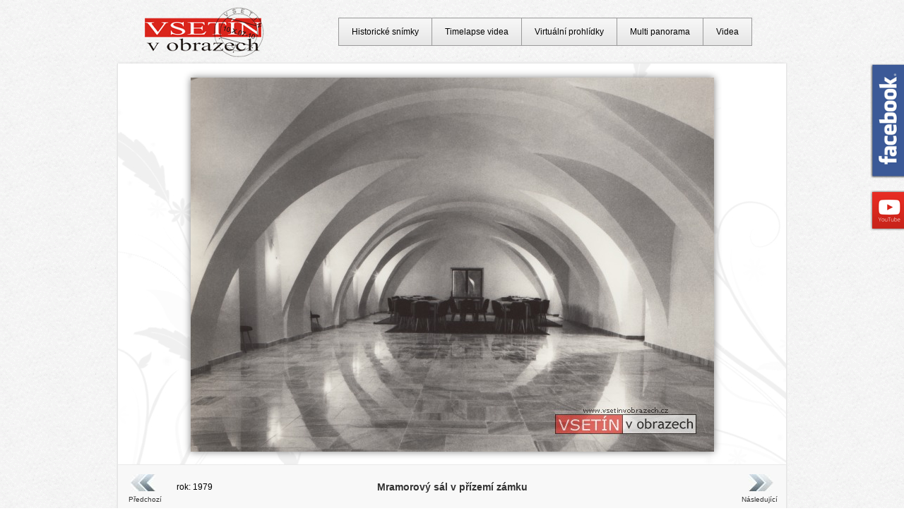

--- FILE ---
content_type: text/html; charset=UTF-8
request_url: https://www.vsetinvobrazech.cz/horni-mesto/1979-mramorovy-sal-v-prizemi-zamku_1361.html
body_size: 6311
content:
<!DOCTYPE html>
<html lang="cs">
<head>
	<meta charset=utf-8>
	<meta name="rating" content="general" />
	<meta name="robots" content="index, follow" />
	<meta name="keywords" content="Vsetín v obrazech, historické snímky Vsetína, timelapse videa, fotografie, virtuální prohlídky" />
	<meta name="description" content="Vsetín v obrazech - pohlednice, fotografie, virtuální prohlídky, timelapse, videa - Horní město - Mramorový sál v přízemí zámku, rok:1979" />
	<meta name="location" content="Vsetín, Czech republic, CZ" />
	<meta name="copyright" content="Copyright &copy; 2007 - 2025 Vsetín v obrazech" />
	<meta name="language" content="czech" />
	<meta name="author" content="www.vsetinvobrazech.cz" />
	<title>Vsetín v obrazech - Horní město - Mramorový sál v přízemí zámku (1979)</title>
	<base href="https://www.vsetinvobrazech.cz/" />
	<link rel="SHORTCUT ICON" href="./favicon.ico" />
	<link href="vsetin.css" rel="stylesheet" type="text/css" />
	<script src="jquery-1.3.2.js"></script>
	<script src="scripts.js"></script>  
	<script src="https://api.mapy.cz/loader.js"></script>
	<script>Loader.load();</script>
</head>
<body onload="initialize()" onunload="GUnload()" onkeypress="prechod(event.keyCode)">
<div id="fb-div">
    <a href="https://www.facebook.com/vsetinvobrazech" target="_blank" title="Vsetín v obrazech na Facebooku" id="fb">
    <img src="./Pictures/facebook.png" alt="Vsetín v obrazech na Facebooku" class="" height="163" width="60" />
    <span></span>
    </a>
</div>
<div id="youtube-div">
<a href="https://www.youtube.com/c/vsetinvobrazech" target="_blank" title="Vsetín v obrazech na youtube" id="youtube">
    <img src="./Pictures/youtube.png" alt="Vsetín v obrazech na youtube" class="" height="57" width="60" />
    <span></span>
</a>
</div>
<div id="obal"><div id="obal-in"><div id="obal-in-snimky"><div id="stredni-cast-snimky"><table width="920" border="0" cellspacing="0" cellpadding="0" align="center"><tr><td align="left" width="70" height="60"><a title="Předchozí snímek" href="horni-mesto/1979-domy-na-kopecku-vyskovskych-a-pana-vavrinka_723.html" id="predchozi-timelapse">Předchozí</a></td><td align="left" width="90">rok: 1979</td><td align="center"><h1 id="popis-timelapse">Mramorový sál v přízemí zámku</h1></td><td align="right" width="90"></td><td align="right" width="70"><a title="Následující snímek" href="horni-mesto/1979-schodiste-zamku_1362.html" id="nasledujici-timelapse">Následující</a></td></tr></table><span id="prezident-snimky"><img alt="Gustav Husák" src="Staty/11-husak.gif" /></span>
	<script>
	$(document).ready(function(){
  $("#obal-fotka-snimky img").css("margin-left","-370.5px");
	});
	</script><div id="obal-fotka-snimky">
<span id="snimek-stin">
<img id="picture" alt="Mramorový sál v přízemí zámku" src="./pohlednice-fotky-vsetin/vsetin-01305-mramorovy-sal-v-prizemi-zamku.jpg"/>
</span>
</div></div>
<script src="bublina.js"></script>
<div id="data-snimky">
  <div id="informace-o-snimku">
  <span><strong>Typ:</strong> Fotografie</span>
  <span><strong>Stát:</strong> ﻿<a onmouseover="Tip('V roce 1960 došlo k přejmenování Československé republiky na&lt;br /&gt;Československou socialistickou republiku. Podmětem pro přejmenování&lt;br /&gt;bylo přijetí nové ústavy, v niž byl pevně zakotven socialismus a vedoucí&lt;br /&gt;úloha KSČ. Tento územní celek zaniká 29. března 1990.')" onmouseout="UnTip()">Československá socialistická republika</a></span>
  <span><strong>Sekce: </strong><a href="vypis-sekce_horni-mesto.html" title="Výpis sekce Horní město"><u>Horní město</u></a></span>
  <span><strong>Fotograf:</strong> Miroslav Langer (nar. 1937)</span></div>
<div id="mapa-snimky">
	<script>
      var center = SMap.Coords.fromWGS84(17.999255, 49.340770);
      var m = new SMap(JAK.gel("mapa-snimky"), center, 15);
      m.addDefaultLayer(SMap.DEF_OPHOTO).enable();
      m.addDefaultControls();
      
      var layer = new SMap.Layer.Marker();
      m.addLayer(layer);
      layer.enable();
      
      var card = new SMap.Card();
      card.getHeader().innerHTML = "Pozice pořízení snímku";
      
      var options = {};
      var marker = new SMap.Marker(center, "myMarker", options);
      marker.decorate(SMap.Marker.Feature.Card, card);
      layer.addMarker(marker);	      	      
	</script>

<div class="cistic"></div>
</div></div><a href="" title="Zpět nahoru" class="backToTop"></a>
<img id="spodek" src="Pictures/blank.gif" alt="" />
<img id="stalo-se-spodek" src="Pictures/blank.gif" alt="" /></div>
</div>

<div id="logo">
	<a title="Vsetín v obrazech" href="https://www.vsetinvobrazech.cz/"><img alt="Vsetín v obrazech" height="72" src="./Pictures/vsetin-v-obrazech-logo-small.gif" /></a></div>
	
<ul id="horni-menu">
  <li><a href="historicke-snimky.html" title="Historické snímky">Historické snímky</a></li>
  <li><a href="timelapse/2025-jeden-rok-vsetina-pohled-od-trojuhelniku_65.html" title="Timelapse videa">Timelapse videa</a></li>
  <li><a href="virtualni-prohlidky/2024-stavba-kruhoveho-objezdu-u-polikliniky-a-prestavba-nadrazni-ulice_541.html" title="Virtuální prohlídky">Virtuální prohlídky</a></li>
  <li><a href="multi-panorama/1910-vsetin-z-becevne_5.html" title="Multi panorama">Multi panorama</a></li>
  <li><a href="video/2025-stavba-i/69-vsetin-rampa-mostecka_67.html" title="Videa">Videa</a></li>
</ul><ul id="spodni-menu"><li><a href="partnerske-stranky.html" title="partnerské stránky">partnerské stránky</a></li>
<li><a href="kontakty.html" title="kontaktní údaje">kontakty</a></li>
<li><a href="mapa-webu.html" title="mapa webu" target="_self">mapa webu</a></li>
<li><a href="kniha-navstev.html" title="kniha návštěv">kniha návštěv</a></li>
<li><a href="prihlaseni.html" title="přihlášení do systému" target="_self">přihlášení</a></li></ul>
</div>
<a href="https://www.toplist.cz/"><script>
<!--

document.write ('<img src="https://toplist.cz/dot.asp?id=827731&amp;https='+escape(document.referrer)+'&amp;wi='+escape(window.screen.width)+'&amp;he='+escape(window.screen.height)+'&amp;cd='+escape(window.screen.colorDepth)+'&amp;t='+escape(document.title)+'" width="1" height="1" border=0 alt="TOPlist" />');

//--></script></a><noscript></noscript>
</body>
</html>

--- FILE ---
content_type: text/css
request_url: https://www.vsetinvobrazech.cz/vsetin.css
body_size: 34022
content:
/* CSS Document */

body
	{
	margin: 0px; padding: 0px;
	background:#FFFFFF url(Pictures/background.gif) repeat;
	font-size: 12px;
	font-family: 'Arial CE', 'Helvetica CE', Arial, helvetica, sans-serif;
	color: #000000;
	text-align: center;
	}

a
	{
	color:#000000;
	text-decoration:none;
	outline:none;
	}
	
table a:hover
	{
	color:#d9221a;
	}

img{ border:0px; }
a:hover { color:#FF9900; text-decoration: none; }

ul,ol,li {padding:0; margin:0; list-style:none; /*line-height:1;*/}

p {padding: 0 0 15px; margin:0;}

h1, h2, h3
	{
	color: #d9221a;
	font-family: 'Times New Roman CE', 'Times New CE', 'Times CE', 'Times New Roman', times, serif;
	font-size: 18px;
	background: url(Pictures/h-bg.gif) repeat-x 0 8px;
	padding: 0px 0px 15px;
	margin: 0;
	}

h1 span, h2 span, h3 span
	{
	background: #fff url(Pictures/h-point.gif) no-repeat 0px 8px; 
	padding: 0px 13px; 
	position:relative; 
	left: -15px;
	display: inline-block;
	}

#nazev-stranky
	{
	background:none;
	text-align:left;
	width:850px;
	font-weight:bold;
	background: url(Pictures/h-point.gif) no-repeat 0px 8px;
	padding: 0px 0px 20px 15px;
	position:relative; 
	left: -15px;
	}

#nazev-stranky h2
	{
	background: none;
	padding: 0px;
	}
	
#nazev-stranky-2
	{
	background:none;
	text-align:left;
	width:850px;
	font-weight:bold;
	background: url(Pictures/h-point.gif) no-repeat 0px 8px;
	padding: 0px 0px 20px 15px;
	position:relative; 
	left: 35px;
	top:20px;
	}
	
#nazev-stranky-2 h2
	{
	font-family: 'Times New Roman CE','Times New CE','Times CE','Times New Roman',times,serif;
	font-size: 18px;
	background: none;
	padding: 0px;
	}

#stalo-se h2 span {background: #ebebeb url(Pictures/h-point.gif) no-repeat 0px 8px; }

.texpage
	{
	color:#000000;
	font-size:11px;
	margin:10px 10px 0px 10px;
	}
	
.cistic, .clear {clear: both;}
.none {display: none;}

#obal
	{
	position: relative;
	width: 950px;
	padding: 90px 0px 0px 0px;
	background:url(Pictures/back-horni.gif) no-repeat 0 87px; 
	margin: 0px auto 20px;
	text-align: left;
	}

#default #obal
	{
	padding: 130px 0px 0px 0px;
	background:url(Pictures/back-horni.gif) no-repeat 0 127px;
	}

#obal-in
	{
	position: relative;
	width: 950px;
	background: url(Pictures/bgy.gif) repeat-y -2px 0px;
	padding: 0px;
	margin: 0px;
	border:0px;
	}

#obal-in2
	{
	 width: 950px;
	 background: url(Pictures/odchozi-bg.jpg) no-repeat 2px bottom;
	 padding: 0px;
	 margin: 0px;
	 border: 0px;
	}
	
#obal-in-snimky
	{
	 width: 950px;
	 background: url(Pictures/odchozi-bg-snimky.jpg) no-repeat 2px bottom;
	 padding: 0px 0px 0px 0px;
	 margin: 0px;
	 border: 0px;
	}

#obal-in-timelapse
	{
	 width: 950px;
	 background: url(Pictures/odchozi-bg-timelapse.jpg) repeat-y 2px top;
	 padding: 0px;
	 margin: 0px;
	 border: 0px;
	}
	
#obal-in-multipanorama
	{
	 width: 950px;
	 background: url(Pictures/odchozi-bg-multipanorama.jpg) repeat-y 2px top;
	 padding: 2px 2px 0px 0px;
	 margin: 0px;
	 border: 0px;
	 height:auto;
	}
	
#obal-in2-virtual
	{
	 width: 950px;
	 background: url(Pictures/odchozi-bg-virtual.jpg) no-repeat;
	 background-position:2px top;
	 padding: 0px;
	 margin: 0px;
	 border: 0px;
	}
	
#back-main
	{
	 position: absolute;
	 left: 317px;
	 top: 80px;
	 background: url(Pictures/back-main.gif) no-repeat 0 0;
	 width: 585px;
	 height: 390px;
	}

.pocasi-bg-line
	{
  padding:0px;
  margin:0px;
  position: absolute;
	left: 17px;
  top: 332px;
  width: 555px;
	height: 1px;
  background-color:#FFFFFF;
  }

.pocasi-bg
	{
  padding:0px;
  margin:0px;
	position: absolute;
	left: 17px;
	top: 332px;
	width: 555px;
	height: 38px;
  background-color:#000000;
  opacity: 0.50;
  filter: alpha(opacity=50);
	}

.pocasi-data
	{
  padding:0px;
  margin:0px;
  position: relative;
  display: block;
  font-size: 12px;
  color: #F5F5F5;
  top: -24px;
  padding-left: 25px;
  height:15px;
  }

.pocasi-data a
	{
  color: #F5F5F5;
  }
  
.pocasi-data a:hover
	{
  color: #FF9900;
  }  
   
.pocasi-predpoved
	{
  padding:0px;
  margin:0px;
  position: relative;
  font-size: 12px;
  color: #F5F5F5;
  top: -39px;
  left: 535px;
  height:15px;
  }

.pocasi-predpoved a
	{
  color: #F5F5F5;
  }
  
.pocasi-predpoved a:hover
	{
  color: #FF9900;
  }

#back-main img
	{
  padding:0px;
  margin:0px;
	position: relative;
	left: 17px;
	top: 12px;
	}

#stalo-se
	{
	clear: both;
	margin:0px;
	padding: 15px 30px 15px 40px;
	background: #FFF url(Pictures/back-spodek-udalosti.gif) repeat-x 0 0;
	}

#stalo-se a
	{
	color:#999999;
	}
	
#stalo-se a:hover
	{
	color:#FF9900;
	text-decoration: none;
	}

#naposledy-pridano
	{
	clear: both;
	margin:0px;
	padding: 0px 50px 20px 40px;
	}
	
.naposledy-pridano-typ
	{
	display:block;
	padding-top:5px;
	}

#spodek
	{
	clear: both;
	display: block;
	height: 40px;
	width: 946px;
	position:relative; left: 2px;
	z-index: 0;
	margin: 0px;
	padding: 0px 0px 0px 0px;
	background: url(Pictures/back-spodek.gif) repeat-x 2px bottom;
	}

#stalo-se-spodek
	{
	clear: both;
	display: block;
	height: 3px;
	width: 950px;
	background: url(Pictures/stalo-se-spodek.gif) repeat-x 0 0;
	padding: 0px;
	margin: 0px;
	}
	
#menu { text-align: right; position:relative; padding-right: 10px; top:55px; font-weight:bold; z-index:2; }

#menu a{ padding:1px; border:1px solid #000000; background-color: #D3D3D3; }
	
#menua:hover { text-decoration:none; color:#000000; background-color:#999999; }

.menupanorama-span
	{
	position: relative;
	top: 20px;
	padding-top: 290px;
	padding-left:5px;
	float:right;
	width:200px;
	text-align:center;
	font-size:15px;
	font-weight:bold;
	background: url(Pictures/stin-sekce-panorama.gif) no-repeat 13px 0px;
	}
	
.menucasti-span
	{
	margin-top:10px;
	position: relative;
	top: 0px;
	padding-top: 105px;
	padding-right:26px;
	float:right;
	width:180px;
	text-align:center;
	font-size:15px;
	font-weight:bold;
	background: url(Pictures/stin-sekce.gif) no-repeat 13px 0px;
	}
	
.menuvideo-span
	{
	position: relative;
	top: 20px;
	padding-top: 290px;
	padding-right:35px;
	float:right;
	width:220px;
	text-align:center;
	font-size:15px;
	font-weight:bold;
	background: url(Pictures/stin-sekce-video.gif) no-repeat 13px 0px;
	}
	
#default #logo { position: absolute; top: 25px; left: 40px; }
#logo { position: absolute; top: 10px; left: 40px; }	

#leva-cast
	{
	float: left;
	width: 248px;
	border: 0px;
	padding: 10px 0px 0px 40px;
	margin: 0px;
	}

.novinky
  {
 	margin:0px;
	padding: 15px 0px 0px 0px;
	}

.novinky ul li {padding-bottom: 10px;}
.dalsi {text-align: right;}	
#pocet-pohlednic
  { 
  padding: 15px 0px 0px;
  }
.pocet-pohlednic p {line-height: 18px;}

#prava-cast
	{
	float: right;
	padding: 370px 0 0;
	margin: 0px; 
	width: 613px;
	}

#default #obsah {padding: 0px 0px 20px; margin: 0 50px 0 0; } 
#obsah {padding: 40px 0; margin: 0 50px;}

#stredni-cast
	{
	position: relative;
	padding: 420px 0px 0px 0px;
	margin: 0 auto;
	width: 850px;
	text-align: center;	 
	z-index: 5;
	min-height: 30px;
	_height: 30px;
	}
  
#stredni-cast-snimky
	{
	position: relative;
  left:0px;
	padding: 570px 0px 0px 0px;
	margin: 0 auto;
	width: 941px;
	text-align: center;	 
	z-index: 5;
	min-height: 30px;
	_height: 30px;
	}
	
#stredni-cast-timelapse
	{
	position: relative;
	left: 0px;
	padding: 550px 0px 0px 0px;
	margin: 0px 0px 0px 4px;
	width: 941px;
	text-align: center;	 
	z-index: 5;
	min-height: 30px;
	_height: 30px;
	}

#stredni-cast-timelapse-iframe
	{
	position: relative;
	left: 0px;
	padding: 2px 0px 0px 0px;
	margin: 0px 0px 0px 4px;
	width: 941px;
	text-align: center;	 
	z-index: 5;
	min-height: 30px;
	_height: 30px;
	}
	
#stredni-cast-multipanorama
	{
	position: relative;
	left: 0px;
	padding: 0px 0px 0px 4px;
  /*padding: 445px 0px 0px 0px;*/
	margin: 0px;
	width: 941px;
	text-align: center;	 
	z-index: 5;
	min-height: 30px;
	_height: 30px;
	}
	
#stredni-cast-multipanorama object
	{
	position:absolute;
	top:0px;
	left:4px;
	padding:0px;
	}

#stredni-cast-vypis
	{
	position: relative;
	padding: 20px 0px 15px 0px; margin: 0 auto;
	width: 850px;
	text-align: center;	 
	}
	
h1#popis
	{
	font-size: 12px;
	font-family: 'Arial CE', 'Helvetica CE', Arial, helvetica, sans-serif;
	color: #333;
	background: transparent;
	font-weight: normal;
	padding: 0px;
	margin: 0px 0px 0px 0px;
	}
	
h1#popis-timelapse
	{
	font-size: 14px;
	font-family: 'Arial CE', 'Helvetica CE', Arial, helvetica, sans-serif;
	font-weight:bold;
	color: #333;
	background: transparent;
	padding: 0px;
	margin: 0px 0px 0px 0px;
	}


#obal-fotka
	{
	position: absolute;
	top: 0;
	left: 0;
	text-align: center;
	width: 850px;
	z-index: 0;
	padding: 20px 0px 0px 0px;
	margin:0px;
	border:0px;
	}
  
#obal-fotka-snimky
	{
	text-align: center;
	width: 941px;
	z-index: 0;
	padding: 0px;
	margin:0px;
	border:0px;
	}
	
#obal-fotka object
	{
	display:block;
	margin:auto;
	text-align:center;
	}

#obal-timelapse
	{
	position: absolute;
	top: 0;
	left: 0px;
	text-align: center;
	width: 942px;
	z-index: 5;
	padding: 2px 0px 0px 0px;
	margin:0px;
	border:0px;
	display:block;
	}
	
#obal-timelapse object
	{
	display:block;
	margin:auto;
	text-align:center;
	z-index:-5;
	}

#obal-prochazeni
	{
	position: relative;
	top: 0;
	left: 0;
	margin: -420px 0 0;
	text-align:left;
	width: 850px;
	z-index: 5;
	padding: 20px 0;
	}

#obal-prochazeni ul {padding:0px; margin:0px 0px 0px 40px; }
#obal-prochazeni li {padding:0px; margin:0; list-style:square; list-style-image:url(Pictures/li-point.gif);}

#pohlednice-fotografie-vypis ul {padding:0px; margin:0px 0px 0px 40px; }
#pohlednice-fotografie-vypis li {padding:0px; margin:0; list-style:square; list-style-image:url(Pictures/li-point.gif); line-height: 170%}
#pohlednice-fotografie-vypis ul li ul {padding:0px; margin:0px 0px 5px 20px; }
#pohlednice-fotografie-vypis ul li ul li {line-height: 140%}

#fotka
	{
	_background-color:#D2D2D2;
	}
	
.fotka
	{
	_background-color:#D2D2D2;
	}

#nahled-fotky
	{
	position: absolute;
	top: 335px;
	left: 0px;
	_background-color:#D2D2D2;
	}

#predchozi, #nasledujici
	{
	display: block;
	width: 70px;
	position: absolute;
	top: 50px;
	padding: 60px 0 0 0;
	text-align: center;
	color: #333;
	text-decoration: none;
	z-index: 5;
	}
	
a:hover#predchozi, a:hover#nasledujici
	{
	color: #d9221a;
	}

#predchozi {background: url(Pictures/sipka-vlevo.jpg) no-repeat 0 0; left: 30px}
#nasledujici {background: url(Pictures/sipka-vpravo.jpg) no-repeat 0 0; right: 30px}

#predchozi-timelapse, #nasledujici-timelapse
	{
	display:block;
	width: 50px;
	padding: 36px 0px 0px 0px;
	text-align: center;
	color: #333;
	text-decoration: none;
	font-size:10px;
	z-index: 60;
	}

a:hover#predchozi-timelapse, a:hover#nasledujici-timelapse
	{
	color: #d9221a;
	}
	
#predchozi-timelapse {background: url(Pictures/sipka-vlevo-timelapse.jpg) no-repeat 5px 6px;}
#nasledujici-timelapse {background: url(Pictures/sipka-vpravo-timelapse.jpg) no-repeat 10px 6px;}

#predchozi-virtual, #nasledujici-virtual
	{
	display: block;
	width: 70px;
	position: absolute;
	top: 50px;
	padding: 60px 0 0 0;
	text-align: center;
	color: #333;
	text-decoration: none;
	z-index: 5;
	}

a:hover#predchozi-virtual, a:hover#nasledujici-virtual
	{
	color: #d9221a;
	}

#predchozi-virtual {background: url(Pictures/sipka-vlevo.jpg) no-repeat 0 0; left: 10px}
#nasledujici-virtual {background: url(Pictures/sipka-vpravo.jpg) no-repeat 0 0; right: 10px}

ul#horni-menu
	{
	position: absolute;
	top: 25px;
	right: 50px;
	margin-left:4px;
	height: 40px;
	border-left:1px solid #999999;	
	}

ul#horni-menu li
	{
	float: left;
	border-bottom:1px solid #999999;
	border-top:1px solid #999999;
	border-right:1px solid #999999;
	}

ul#horni-menu li a
	{
	color: #000;
	text-decoration: none;
	font-size: 12px;
	position: relative;
	padding: 12px 18px 0;
	height: 26px;
	text-align: center;
	float: left;
	display: block;
	background: #e3e3e3 url(./Pictures/horni-menu-bgx.gif) repeat-x 0 0;
	}

ul#horni-menu li.last
	{
	background: url()
	}

ul#horni-menu li a:hover
	{
	color: #000;
	background: #cdcdcd url(./Pictures/horni-menu-bgx-on.gif) repeat-x 0 0;
	text-decoration: none;
	}

#spodni-menu-div
	{
	position:absolute;
	bottom: 10px;
	left: 50%;
	margin-left: -220px;
	width:550px;
	}

ul#spodni-menu
	{
	display:block;
	position:absolute;
	bottom: 10px;
	left: 50%;
	margin-left: -245px;
	width:550px;
	}

#default ul#spodni-menu{ bottom: -5px; }

ul#spodni-menu li
	{
	float: left;	
	}

ul#spodni-menu li a
	{
	display: block;
	font-size: 12px;
	padding: 3px 12px 4px;
	margin-right: 5px;
	color: #000;
	text-decoration: none;
	text-align: center;
	border:1px solid #999999;
	background: #e3e3e3 url(./Pictures/horni-menu-bgx.gif) repeat-x 0 0;
	}

ul#spodni-menu li a:hover
	{
	color: #d9221a;
	background: #cdcdcd url(./Pictures/horni-menu-bgx-on.gif) repeat-x 0 0;
	text-decoration: none;
	}

.uvodniobrazek-sberatelu
	{
	margin:-5px auto auto 20px;
	height:227px;
	width:505px;
	background-image:url(Obrazky/schuzky-sberatelu.jpg);
	background-repeat:no-repeat;
	}
.textnovinek
	{
	position:relative;
	left:5px;
	top:0px;
	font-size:12px;
	border:0px;
	padding:0px;
	}

.dalsinovinky
	{
	position:absolute;
	left:70px;
	bottom: 0px;
	color:#000000;
	font-size:12px;
	border:0px;
	margin:0px 0px 30px 0px;
	display:block;
	}
	
#p-novinky
	{
	line-height: 17px;
	}
	
#p-today
	{
	line-height: 16px;
	text-align:justify;
	font-size:12px;
	}

#facebook-like-it iframe, #facebook-like-it-twitter

	{
	display:block;
	float:left;
	position:absolute;
	right: 670px;
	top: -21px;
	border:0px;
	padding:0px;
	z-index:50;
	}

#facebook-like-it-twitter
	{
	right: 565px;
	}
	
#facebook-like-it-timelapse
	{
	display:block;
	position:relative;
	top:0px;
	right:-25px;
	border:0px;
	padding:0px;
	z-index:55;
	width:auto;
	height:auto;
	}
  
#facebook-like-it-snimky
	{
	display:block;
	position:absolute;
	top:851px;
	right:765px;
	border:0px;
	padding:0px;
	z-index:55;
	width:170px;
	height:auto;
  background-color: transparent;
	}
	
#facebook a:hover
	{
	background: url(Pictures/facebook.jpg) no-repeat -45px 0;
	}

.numbersfotografii
	{
	position:relative;
	left:4px;
	top:11px;
	width:180px;
	}

.numbersfotek
	{
	position:relative;
	left:4px;
	top:14px;
	width:180px;
	}

.numberspristupu
	{
	position:relative;
	left:4px;
	top:17px;
	width:180px;
	}

.extlink
	{
	background: transparent url(Pictures/ex.gif) no-repeat scroll;
	padding: 0px 12px 0px 0px;
	margin:0px;
	}

ul#partnerske-stranky
	{
	list-style-type: none;
	padding: 0 0 15px 0; margin: 0;
	}

ul#partnerske-stranky li 
	{
	list-style: none;
	list-style-image: none; 
	line-height: 18px;
	}

.isubmit
	{
	border: 1px solid #999999;
	background: #d8d5d5 url(./Pictures/button.gif) -0 -8px repeat-x;
	padding: 2px 4px;
	}
	
.itext,
.atext
	{
	border: 1px solid #999;
	padding: 3px 1px; margin: 1px;
	font-size: 11px;
	color:#000000;
	background: #FFF url(./Pictures/itext.gif) 0 0 repeat-x;
	}
.prihlaseni .atext  {width: 95px}
.prihlaseni .isubmit {width: 100px;}

.atext_in
	{
	border: 1px solid #999;
	padding: 3px 1px; margin: 1px;
	font-size: 11px;
	color:#000000;
	background: #DADADA;
	}

.mapy
	{
	padding:10px 0px 0px 10px;
	text-align:center;
	}

#prezident
	{
	display: block;
	width: 90px;
	height: 100px;
	position: absolute;
	right: -38px;
	top: 385px;
	border:0px;
	padding:0px;
	z-index: 5;
	} 
  
#prezident-snimky
	{
	display: block;
	width: 90px;
	height: 100px;
	position: absolute;
	right: -13px;
	top: 791px;
	border:0px;
	padding:0px;
	z-index: 10;
	} 
	
#nadpisy-stranek
	{
	color:#000000;
	background:none;
	}
	
#stredni-cast-vypis h2
	{
	background:none;
	padding:0 0 15px 0;
	text-align:right;
	}	

#nahled-funkce-today
	{
	padding-top:10px;
	width:auto;
	text-align:center;
	}

#vlastni-vyber
	{
	margin: 30px 0px 0px 75px;
	}	

#primary-picture,
#secundary-pricture
  {
	position: absolute;
  display:block;
	z-index: 9;
  left: 50%;
  top: 20px;
  }
	
#primary-picture {
  z-index: 10;
}       

#picture
  {
	position: absolute;
  display:block;
	z-index: 9;
  left: 50%;
  top: 20px;
  }  

/* stiny
	http://fetchak.com/ie-css3/
 */
     
/*urceno ke smazani img.a-fade                                    
	{
	position: absolute;
	left: 17px;
	top: 4px;
	z-index: 10;
    }
 
img.b-fade
	{
	position: absolute;
	left: 17px;
	z-index: 0;
	top: 4px;
	}
*/

/*stiny kolem fotek*/
#obal-fotka img, #nahled-funkce-today img, #vlastni-vyber-foto img, .vypis img, #snimek-stin img
 	{
	padding: 0px;
	margin: 0px;
	box-shadow: 0px 0px 10px #808080;  /* Opera 10.5+, future browsers and IE6+ using IE-CSS3 */
	-webkit-box-shadow: 0px 0px 10px #808080; /* Safari and Chrome */
	-webkit-border-radius: 0px; /* Safari and Chrome */
	-moz-box-shadow: 0px 0px 10px #808080; /* Firefox */
	-moz-border-radius: 0px; /* Firefox */
	border-radius: 0px; /* Opera 10.5+, future browsers, and now also Internet Explorer 6+ using IE-CSS3 */
	behavior: url(ie-css3.htc); /* This lets IE know to call the script on all elements which get the 'box' class */
	}

#naposledy-pridano img
  {
  padding:0px;
  margin: 0px;
  }
  
.shadow-naposledy-pridano
  {
   filter: progid:DXImageTransform.Microsoft.Shadow(color='#b0b0b0', Direction=135, Strength=3);
   box-shadow: 0 0 8px #808080;
   -webkit-box-shadow: 0 0 8px #808080;
   -moz-box-shadow: 0 0 8px #808080;
  }

.table tr.over td
	{
	background: #f1f1f1;
	}

.tucne-cervene
	{
	font-weight:bold;
	color: #d9221a;
	}
	
#kontakty
	{
	float:right;
	font-size:12px;
	padding-right:15px;
	text-align: left;
	margin:10px 10px 0px 10px;
	width: 520px;
	}

#kontakty-obal
	{
	margin: 5px 0px 0px 35px;
	}
	
	
#vlastni-vyber-foto
	{
	float: left
	}

.kontakt
	{
	margin-bottom: 35px;
	padding: 0 20px 0 0;
	width: 240px;
	float: left;
	}

.kontakt .jmeno
	{
	font-size: 13px;
	}

.kontakt-popis
	{
	display: block;
	padding-bottom: 10px;
	}

.kontakt a
	{
	display: block;
	}

/* webdesign nahledy*/

.tabs {
	margin: 0; padding: 0px;
	list-style-type: none;
}
 
.tabs li {
	margin: 0px; padding: 0px;
	float: left;
	}

/*text pod obrazky*/	
.tabs li span
	{
	margin-top:6px;
	margin-left:0px;
	display: block;
	font-size:14px;
	font-weight:bold;
	}

/*velikost obrazku a jejich parametry*/
.tabs li .refnahled
	{
	display: block;
	width: 183px;
	height: 278px;
	overflow: hidden;
	}
	
/*velikost bloku obrazku a jejich parametry*/		
.tabs li a
	{
	display: block;
	padding: 10px; margin: 0 10px 0 0;
	font-size: 12px;
	text-decoration: none;
	
	}

.tabs li a:hover
	{
	color:#d9221a;
	}

.tabs li .refnahled img {width: 183px;}	

ul.tabs li.active a, ul.tabs li.active a:hover  {
	text-decoration: none; 
	color: #606;
}

/* webdesign nahledy ..................... index*/

.tabs-novy-zaznam {
	margin: 0; padding: 0px;
	list-style-type: none;
}
 
.tabs-novy-zaznam li {
	margin: 0px; padding: 0px;
	float: left;
	}

/*text pod obrazky*/	
.tabs-novy-zaznam li span
	{
	margin-top:6px;
	margin-left:0px;
	display: block;
	font-size:12px;
	font-weight:normal;
	}

/*velikost obrazku a jejich parametry*/
	
.refnahled-novy-zaznam
	{
	text-align:center;
	width:170px;
	}

/*velikost bloku obrazku a jejich parametry*/		
.tabs-novy-zaznam li a
	{
	display: block;
	padding:0px; margin:0px;
	font-size: 12px;
	text-decoration: none;
	}

.tabs-novy-zaznam li a:hover
	{
	color:#d9221a;
	}

.tabs-novy-zaznam li .refnahled img {width: 183px;}	

ul.tabs-novy-zaznam li.active a, ul.tabs-novy-zaznam li.active a:hover  {
	text-decoration: none; 
	color: #606;
}
/* tab content*/

.tab_container-novy-zaznam {
	overflow: hidden;
	clear: both;
	width: 100%;
	border: 0px;
}
	
.tabimg-novy-zaznam {
	display: block;
	position: absolute; top: 15px; left: 15px;
	width: 332px;
	height: 302px;
	overflow: hidden;
	}	
	
#content-novy-zaznam {
	position: relative;
	width: auto;
	min-height: 125px;
	_height: 125px;
	padding: 0px; margin:0px 0px 0px 10px;
	text-align: left;
	}

#content-novy-zaznam p {
	text-align: justify;
}

#content-novy-zaznam ul {padding:0px; margin:0px; list-style:none; list-style-type:none; list-style-image:none; height:125px;}
#content-novy-zaznam li {list-style:none; list-style-type:none; list-style-image:none;}
/* konec webdesign nahledy ..................... index*/
/* tab content*/

.tab_container {
	overflow: hidden;
	clear: both;
	width: 100%;
	border: 0px;
}

.tab_content {
	position: relative;
	padding: 15px 0px 15px 365px;
	width: 325px;
	min-height: 300px;
	_height: 300px;
	border: 0px;
	}
	
.tabimg {
	display: block;
	position: absolute; top: 15px; left: 15px;
	width: 332px;
	height: 302px;
	overflow: hidden;
	}	
	
#content {
	position: relative;
	width: auto;
	min-height: 320px;
	_height: 320px;
	padding: 0px; margin:15px 0px 0px 0px;
	text-align: left;
	}

#content p {
	text-align: justify;
}

#content ul {padding:0px; margin:0px 0px 0px 5px; list-style:none; list-style-type:none; list-style-image:none; height:333px;}
#content li {list-style:none; list-style-type:none; list-style-image:none;}

img.in-fade
	{
	position: absolute;
	z-index: 50;
    }
 
img.out-fade
	{
	position: absolute;
	z-index: 40;
	}
.nazev-sekce
	{
	text-align:center;
	}

#data-snimky
	{
	background: url(Pictures/odchozi-snimek-bg.jpg) repeat-y 2px;
	min-height:190px;
	_height:190px;
	border-top-width:1px;
	border-top-style:solid;
	border-top-color:#EBEBEB;
	padding-top:20px;
	padding-left:20px;
	display:block;
	position:relative;
	width:auto;
	}
  
#data-snimky a:hover
  {
  color:#d9221a;
  }

#data-snimky span
 {
 display:block;
 padding:0px 0px 10px 5px;
 }

#data-timelapse
	{
	background: url(Pictures/odchozi-virtual-bg.jpg) repeat-y 2px;
	min-height:420px;
	_height:420px;
	border-top-width:1px;
	border-top-style:solid;
	border-top-color:#EBEBEB;
	padding-top:10px;
	padding-left:20px;
	display:block;
	position:relative;
	width:auto;
	}

#data-virtual
	{
	background: url(Pictures/odchozi-virtual-bg.jpg) repeat-y 2px;
	height:415px;
	border-top-width:1px;
	border-top-style:solid;
	border-top-color:#EBEBEB;
	padding-top:10px;
	padding-left:20px;
	display:block;
	position:relative;
	width:auto;
	}
	
#data-multi-panorama
	{
	background: url(Pictures/odchozi-virtual-bg.jpg) repeat-y 2px;
	min-height:420px;
	_height:420px;
	border-top: 1px #EBEBEB solid;
	padding-top:10px;
	padding-left:20px;
	display:block;
	position:relative;
	width:auto;
	}

.odkaz-prohlidky
	{
	background-color:#FFFFFF;
	width:149px;
	height:95px;
	border:1px;
	border-color:#CCCCCC;
	border-style:solid;
	margin-top:5px;
	margin-right:15px;
	margin-bottom:10px;
	position:relative;
	float:left;
	padding:2px;
	}

.odkaz-prohlidky:hover
	{
  background-color:#CDCDCD;
  }
	
#fotky-prohlidky
	{
	width:344px;
	height:400px;
	float:left;
	padding:0px;
	border:0px;
	margin:0px;
	display:block;
	}
	
#mapa-prohlidky
	{
	width:559px;
	height:367px;
	background-color:#FFFFFF;
	margin: 5px 0px 0px 0px;
	float:left;
	padding:2px;
	border:1px;
	border-color:#CCCCCC;
	border-style:solid;
	text-align:center;
	}
	
#mapa-multipan
	{
	width:582px;
	height:391px;
	background-color:#FFFFFF;
	margin: 2px 0px 0px 0px;
	padding:2px;
	border:1px;
	border-color:#CCCCCC;
	border-style:solid;
	text-align:center;
	}
  
#mapa-snimky
	{
	width:590px;
	height:160px;
	background-color:#FFFFFF;
	margin-top: 2px;
	padding:2px;
	border:1px #CCCCCC solid;
	overflow:hidden;
	}
	
.nadpis-prohlidka
	{
	display:block;
	}

.nadpis-prohlidka-mapa
	{
	float:right;
	margin-right:449px;
	margin-top:-15px;
	}

.buble-virtual
	{
	position:absolute;
	background:none;
	right:6px;
	top:73px;
	z-index:2;
	}
/*.nadpis-multi-panorama
	{
	width:250px;
	}*/

.nadpis-nadpis-multi-panorama-mapa
	{
	padding:0px;
	margin:0px;
	border:0px;
	}

#mapa-webu-odrazky ul {padding:0px; margin:0px 0px 0px 40px; list-style:none; font-weight:bold; font-size:13px;}
#mapa-webu-odrazky li {padding:0px; margin:0; list-style:none; line-height: 170%; font-weight:bold; font-size:13px;}
#mapa-webu-odrazky ul li ul {padding:0px; margin:0px 0px 5px 20px; list-style:square; list-style-image:url(Pictures/li-point.gif); font-weight:normal; font-size:12px;}
#mapa-webu-odrazky ul li ul li {line-height: 130%; list-style:square; list-style-image:url(Pictures/li-point.gif); font-weight:normal; font-size:12px;}

#obsah p {text-align:justify; padding:8px 0px 0px 0px;}
  
#doporucena-videa
	{
	width:310px;
	float:left;
	padding:0px;
	border:0px;
	margin:0px;
	display:block;
	color:#666666;
	}
  
#doporucene-virtualky
	{
	width:325px;
	float:left;
	padding:0px;
	border:0px;
	margin:0px;
	display:block;
	color:#666666;
	}
  
#informace-o-snimku
	{
	width:310px;
	float:left;
	padding:0px;
	border:0px;
	margin:0px;
	display:block;
	}

.doporucena-videa-vrch
	{
	margin-top:2px;
	background-color:#ECECEC;
	display:block;
	padding:4px 0px 4px 8px;
	color:#666666;
	border:1px solid #E6E6E6;
	}
	
.doporucena-videa-vrch a
	{
	color:#666666;
	}
	
.doporucena-videa-vrch:hover
	{
	background-color:#F4F4F4;
	background-image:url(Pictures/doporucena-videa-vrch-next.jpg);
	border:1px solid #CCCCCC;
	color:#666666;
	}
  
.dalsi-virtualky-odkaz
	{
	margin-top:5px;
	background-color:#ECECEC;
	display:block;
	padding:4px 0px 4px 8px;
	color:#666666;
	border:1px solid #CCCCCC;
	}
	
.dalsi-virtualky-odkaz a
	{
	color:#666666;
	}
	
.dalsi-virtualky-odkaz:hover
	{
	background-color:#F4F4F4;
	background:url(Pictures/doporucena-videa-vrch-next.jpg) no-repeat 15px;
	border:1px solid #CCCCCC;
	color:#666666;
	}
	
.doporucena-videa-casti
	{
	margin-top:2px;
	background-color:#ECECEC;
	padding:0px 0px 0px 8px;
	background-image:url(Pictures/img-doporucena-videa-casti.gif);
	background-repeat:no-repeat;
	position:relative;
	height:111px;
	border:1px solid #E6E6E6;
	display:block;
	}
	
.doporucena-videa-casti:hover
	{
	background-color:#F4F4F4;
	background-image:url(Pictures/img-doporucena-videa-next.jpg);
	border:1px solid #CCCCCC;
	}

.doporucena-videa-casti img
	{
	padding:8px 0px 0px 0px;
	float: left;
	}

.doporucena-videa-casti-nazev
	{
	padding:17px 7px 0px 0px;
	display:block;
	height:auto;
	float: right;
	width: 132px;
	color:#666666;
	}
.doporucena-videa-casti-pocet
	{
	position:absolute;
	left:170px;
	top:83px;
	color:#999999;
	}

#fbook-video
	{
	width:602px;
	float:right;
	margin:0px;
	padding:0px;
	border:0px;
	display:block;
	}

#fbook-video-kniha
	{
	margin:0px;
	padding:0px;
	border:0px;
	display:block;
	}

.vypis-videa-vse
	{
	margin:2px 2px 0px 0px;
	background-color:#ECECEC;
	padding:0px 0px 0px 8px;
	background-image:url(Pictures/img-doporucena-videa-casti.gif);
	background-repeat:no-repeat;
	position:relative;
	height:111px;
	border:1px solid #E6E6E6;
	display:block;
	}
	
.vypis-videa-vse:hover
	{
	background-color:#F4F4F4;
	background-image:url(Pictures/img-vypis-videa-next.jpg);
	border:1px solid #CCCCCC;
	}

.vypis-videa-vse img
	{
	padding:8px 0px 0px 0px;
	float: left;
	}

.vypis-videa-casti-nazev
	{
	padding:17px 7px 0px 0px;
	display:block;
	height:auto;
	float: right;
	width: 220px;
	color:#666666;
	}

.vypis-videa-casti-pocet
	{
	position:absolute;
	left:169px;
	top:84px;
	color:#999999;
	}

.vypis-virtual-vse
	{
	margin:2px 2px 0px 0px;
	background-color:#ECECEC;
	padding:0px 0px 0px 8px;
	background-image:url(Pictures/img-doporucena-videa-casti.gif);
	background-repeat:no-repeat;
	position:relative;
	height:111px;
	border:1px solid #E6E6E6;
	display:block;
	}
	
.vypis-virtual-vse:hover
	{
	background-color:#F4F4F4;
	background-image:url(Pictures/img-vypis-virtual-next.jpg);
	border:1px solid #CCCCCC;
	}

.vypis-virtual-vse img
	{
	padding:8px 0px 0px 0px;
	float: left;
	}
    
.vypis-virtual-casti-nazev
	{
	padding:9px 11px 0px 0px;
	display:block;
	height:auto;
	float: right;
	width: 105px;
	color:#666666;
	}

.vypis-virtual-casti-pocet
	{
	position:absolute;
	left:164px;
	top:85px;
	color:#999999;
	}

#reklama-banner
	{
	position:absolute;
	top:510px;
	left:100px;
	padding-bottom:10px;
	}
	
#reklama-banner-text
	{
	position:absolute;
	top:588px;
	left:711px;
	padding:0px;
	font-size:9px;
	color:#FFFFFF;
	}
	
#reklama-banner-virtual
	{
	position:absolute;
	top:880px;
	left:100px;
	padding-bottom:10px;
	}
	
#reklama-banner-text-virtual
	{
	position:absolute;
	top:958px;
	left:711px;
	padding:0px;
	font-size:9px;
	color:#FFFFFF;
	}
  
.datum-udalosti
	{
	display:block;
	float:left;
	width:38px;
	}
.text-udalosti
	{
	display:block;
	float:right;
	width:842px;
	}
	
#fb 
	{
    position: absolute;
    top:0px;
	right:-12px;
	display:block;
	} 
	
#fb-div
	{
	height:190px;
	overflow:hidden;
	position:absolute;
	right:0;
	top:90px;
	width:83px;
	z-index:100;
	}

#youtube-div
	{
	height:57px;
	overflow:hidden;
	position:absolute;
	right:0px;
	top:270px;
	width:83px;
	z-index:100;
	}  

#youtube 
	{
    position: absolute;
    top:0px;
	right:-12px;
	display:block;
	} 
    
#today-nahled 
	{
    position: absolute;
    top:0px;
	right:-12px;
	display:block;
	} 
  
#today-nahled-div
	{
	overflow:hidden;
	position:absolute;
	right:0px;
	top:344px;
	width:240px;
    height:127px;
	z-index:100;
	}
  
#today-nahled-div span
	{
    display:block;
    position:absolute;
    top:8px;
    left:9px;
	}
	
.backToTop 
	{
	position:fixed;
	top: 90%;
	right:0;
	height:34px;
	width:33px;
	margin:0px;;
	padding:0px;
	background-image:url(./Pictures/backtotop.png);
	background-repeat:no-repeat;
	text-align:right;
  z-index:25;
	} 
	
.backToTop:hover
	{
	height:34px;
	width:33px;
	background-image:url(./Pictures/backtotop-hover.png);
	background-repeat:no-repeat;
	} 

.stranky-sekce
	{
	padding:0px 0px 10px 0px;
	text-align:center;
	}

.stranky-sekce-active 
	{
	display:inline;
	color: #000000;
	font-weight:bold;
	background:#CCCCCC;
	border: 1px solid #CCCCCC;
	margin: 0px 3px 0px 3px;
	padding: 2px 4px;
	}
    
.stranky-sekce-active:hover 
	{
	display:inline;
	color: #000000;
	font-weight:bold;
	background:#CCCCCC;
	border: 1px solid #BBBBBB;
	margin: 0px 3px 0px 3px;
	padding: 2px 4px;
	}
    
.stranky-sekce-inactive
	{
	display:inline;
	color: #999999;
    font-weight:bold;
	background:#F4F4F4;
	border: 1px solid #CCCCCC;
    margin: 0px 3px 0px 3px;
	padding: 2px 4px;
	}
 
.stranky-sekce-inactive:hover 
	{
	display:inline;
	color: #000000;
	font-weight:bold;
	background:#CCCCCC;
	border: 1px solid #BBBBBB;
	margin: 0px 3px 0px 3px;
	padding: 2px 4px;
	} 
  	
.vypis-stranka
	{
	font-weight:bold;
	}
	
/*.vypis-stranka-small
	{
	font-weight:bold;
	padding:0px 3px 0px 3px;
	}
*/
	
.vypis-stranka-text
	{
	display:inline;
	font-weight:bold;
	margin-right:12px;
	}
  
.input:focus 
  {
  outline: none !important;
  box-shadow: 0 0 8px #719ECE;
  }
#years 
  {
  z-index:1000;
  float: left;
  overflow:hidden;
  position:absolute;
  top:-12px;
  width:34px;
  height:28px;
	background-image:url(./Pictures/10-let.png);
	background-repeat:no-repeat;
  }
   			
/* image replacement slider animation index*/
#slider
  {
  margin-top:10px;
  background-color:#808080;
  display:block;
  position:relative;
  left:0px;
  box-shadow: 0px 0px 10px #808080;  /* Opera 10.5+, future browsers and IE6+ using IE-CSS3 */
	-webkit-box-shadow: 0px 0px 10px #808080; /* Safari and Chrome */
	-webkit-border-radius: 0px; /* Safari and Chrome */
	-moz-box-shadow: 0px 0px 10px #808080; /* Firefox */
	-moz-border-radius: 0px; /* Firefox */
	border-radius: 0px; /* Opera 10.5+, future browsers, and now also Internet Explorer 6+ using IE-CSS3 */
	behavior: url(ie-css3.htc); /* This lets IE know to call the script on all elements which get the 'box' class */
  }
#prevBtn, #nextBtn, #slider1prev, #slider1next
  {
  margin:0px;
  padding:0px;
  position:relative;
  overflow:hidden;
  text-indent:-8000px;
	top:-75px;
	z-index:1000;
  }

#nextBtn, #slider1next
  {
  height:auto;
	left:249px;
  top:-75px;
	} 

/* slider animation index*/
	#slider ul, #slider li,
	#slider2 ul, #slider2 li
  {
	margin:0;
	padding:0;
	list-style:none;
	}

	#slider li, #slider2 li
  {
	width:245px;
	height:130px;
	overflow:hidden;
	}	
														
#prevBtn a, #nextBtn a,
#slider1next a, #slider1prev a
  { 
  display:block;
  position:absolute;
	width:20px;
	height:30px;
	}

#prevBtn a, #slider1prev a
  {
  left:-25px;
  background:url(./animation-index/btn_prev.png) no-repeat 0 0;
  }
    	
#nextBtn a, #slider1next a
  { 
	background:url(./animation-index/btn_next.png) no-repeat 0 0;	
	}	
    
#prevBtn a:hover, #nextBtn a:hover
  {
  background-position: 0 -30px;
  }

  
/* slider animation index - end*/

--- FILE ---
content_type: application/javascript; charset=UTF-8
request_url: https://api.mapy.cz/virtual-key.js
body_size: -59
content:
Loader.apiKey = "virtual-fcc666b8212f2bb7ec9389101d8ea4d4";


--- FILE ---
content_type: application/javascript
request_url: https://www.vsetinvobrazech.cz/scripts.js
body_size: 2400
content:
$(document).ready(function(){

  //tabulky - onmouseover
  $('.table tr:even').addClass('tr2');
  $('.table tr:odd').addClass('tr1');
  		
  $(".table tr").mouseover(function() {
  $(this).addClass('over'); })
  .mouseout(function() {
  $(this).removeClass("over");
  });			

  //vypis pohlednic - fade
  $("img.a-fade").hover(
  function() {
  $(this).stop().animate({"opacity": "0"}, "middle");
  },
  function() {
  $(this).stop().animate({"opacity": "1"}, "middle");
  });

  //tlacitko fbook 
  $("#fb").hover(function () {
  $(this).animate({ 
  	marginRight: "12px"
  	}, 200 );
  	}, function() {
  	$(this).animate({ 
  	marginRight: "0"
  	}, 100 );
  });


  //tlacitko youtube 
  $("#youtube").hover(function () {
  $(this).animate({ 
  	marginRight: "12px"
  	}, 200 );
  	}, function() {
  	$(this).animate({ 
  	marginRight: "0"
  	}, 100 );
  });

  //tlacitko today 
  $("#today-nahled").hover(function () {
  $(this).animate({ 
  	marginRight: "12px"
  	}, 200 );
  	}, function() {
  	$(this).animate({ 
  	marginRight: "0"
  	}, 100 );
  });

  //sipka zpet nahoru
  
// hide #back-top first
  $('.backToTop').hide();

  $(window).scroll(function(){
    var window_scroll_y = window.pageYOffset;
    if (window_scroll_y > 180){
     $('.backToTop').fadeIn('.backToTop');
    }else{
     $('.backToTop').hide('.backToTop');
    }
   });

   //pomale presunuti na top stranky
   $('a.backToTop').click(function(){
        $('html, body').animate({scrollTop: '0px'}, 'slow');
        return false;
    });

   //pomaly prechod mezi dvema snimky (pohled/today)
   $("#primary-picture").hover(
   function() {
   $(this).stop().animate({"opacity": "0"}, "slow");
   },
   function() {
   $(this).stop().animate({"opacity": "1"}, "slow");
   });
   
  //odemikani a zamykani formulare ve vlastnim vyberu 
  $('input:radio[name=radio-vyber]').change(function(){
    var curText=$(this).val();
    //odemknuti  
    $('#'+$(this).val()).attr("disabled", false);
    if($(this).val()=="V2")
         {
         $('#V22').attr("disabled", false);
         }
    //zamknuti     
    $('input[name=radio-vyber]').each(function(){
         if($(this).val()!=curText)
         {
            $('#'+$(this).val()).attr("disabled", true);
            if($(this).val()=="V2")
            {
             $('#V22').attr("disabled", true);
            }
            $('#'+$(this).val()).val("");
             }
         });
    });          
    
});